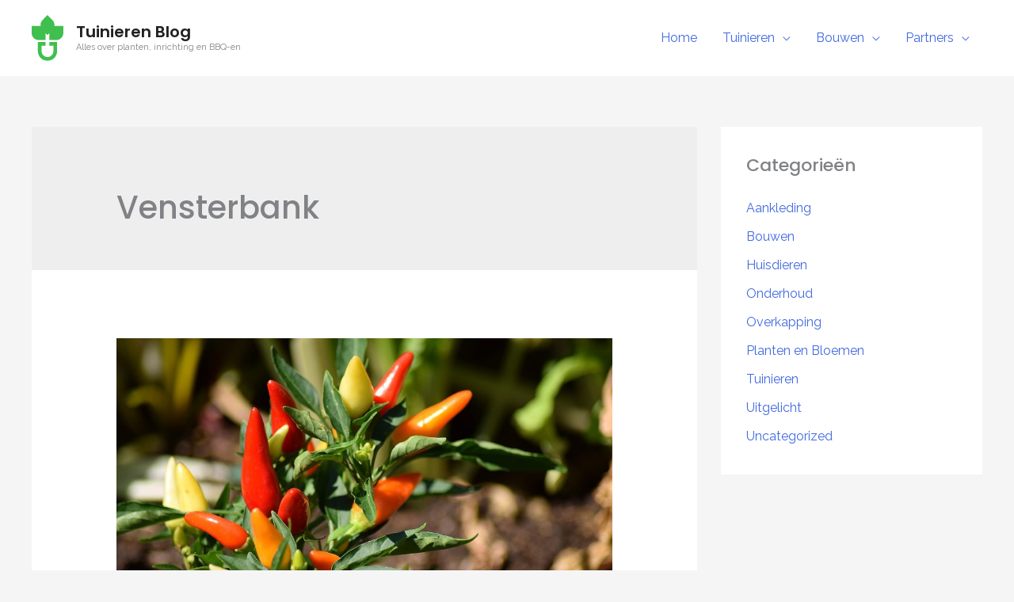

--- FILE ---
content_type: text/css; charset=utf-8
request_url: https://typischtuin.nl/wp-content/cache/autoptimize/autoptimize_single_1f1c6abbb54c6d189b7263e0861fae8a.php?ver=5.15.3
body_size: -194
content:
/*!
 * Font Awesome Free 5.15.3 by @fontawesome - https://fontawesome.com
 * License - https://fontawesome.com/license/free (Icons: CC BY 4.0, Fonts: SIL OFL 1.1, Code: MIT License)
 */
@font-face{font-family:'Font Awesome 5 Brands';font-style:normal;font-weight:400;font-display:block;src:url(//typischtuin.nl/wp-content/plugins/elementor/assets/lib/font-awesome/css/../webfonts/fa-brands-400.eot);src:url(//typischtuin.nl/wp-content/plugins/elementor/assets/lib/font-awesome/css/../webfonts/fa-brands-400.eot?#iefix) format("embedded-opentype"),url(//typischtuin.nl/wp-content/plugins/elementor/assets/lib/font-awesome/css/../webfonts/fa-brands-400.woff2) format("woff2"),url(//typischtuin.nl/wp-content/plugins/elementor/assets/lib/font-awesome/css/../webfonts/fa-brands-400.woff) format("woff"),url(//typischtuin.nl/wp-content/plugins/elementor/assets/lib/font-awesome/css/../webfonts/fa-brands-400.ttf) format("truetype"),url(//typischtuin.nl/wp-content/plugins/elementor/assets/lib/font-awesome/css/../webfonts/fa-brands-400.svg#fontawesome) format("svg")}.fab{font-family:'Font Awesome 5 Brands';font-weight:400}

--- FILE ---
content_type: text/css; charset=utf-8
request_url: https://typischtuin.nl/wp-content/cache/autoptimize/autoptimize_single_8d37441d69ebc9b55dff2c7c214ef997.php?ver=5.15.3
body_size: -192
content:
/*!
 * Font Awesome Free 5.15.3 by @fontawesome - https://fontawesome.com
 * License - https://fontawesome.com/license/free (Icons: CC BY 4.0, Fonts: SIL OFL 1.1, Code: MIT License)
 */
@font-face{font-family:'Font Awesome 5 Free';font-style:normal;font-weight:900;font-display:block;src:url(//typischtuin.nl/wp-content/plugins/elementor/assets/lib/font-awesome/css/../webfonts/fa-solid-900.eot);src:url(//typischtuin.nl/wp-content/plugins/elementor/assets/lib/font-awesome/css/../webfonts/fa-solid-900.eot?#iefix) format("embedded-opentype"),url(//typischtuin.nl/wp-content/plugins/elementor/assets/lib/font-awesome/css/../webfonts/fa-solid-900.woff2) format("woff2"),url(//typischtuin.nl/wp-content/plugins/elementor/assets/lib/font-awesome/css/../webfonts/fa-solid-900.woff) format("woff"),url(//typischtuin.nl/wp-content/plugins/elementor/assets/lib/font-awesome/css/../webfonts/fa-solid-900.ttf) format("truetype"),url(//typischtuin.nl/wp-content/plugins/elementor/assets/lib/font-awesome/css/../webfonts/fa-solid-900.svg#fontawesome) format("svg")}.fa,.fas{font-family:'Font Awesome 5 Free';font-weight:900}